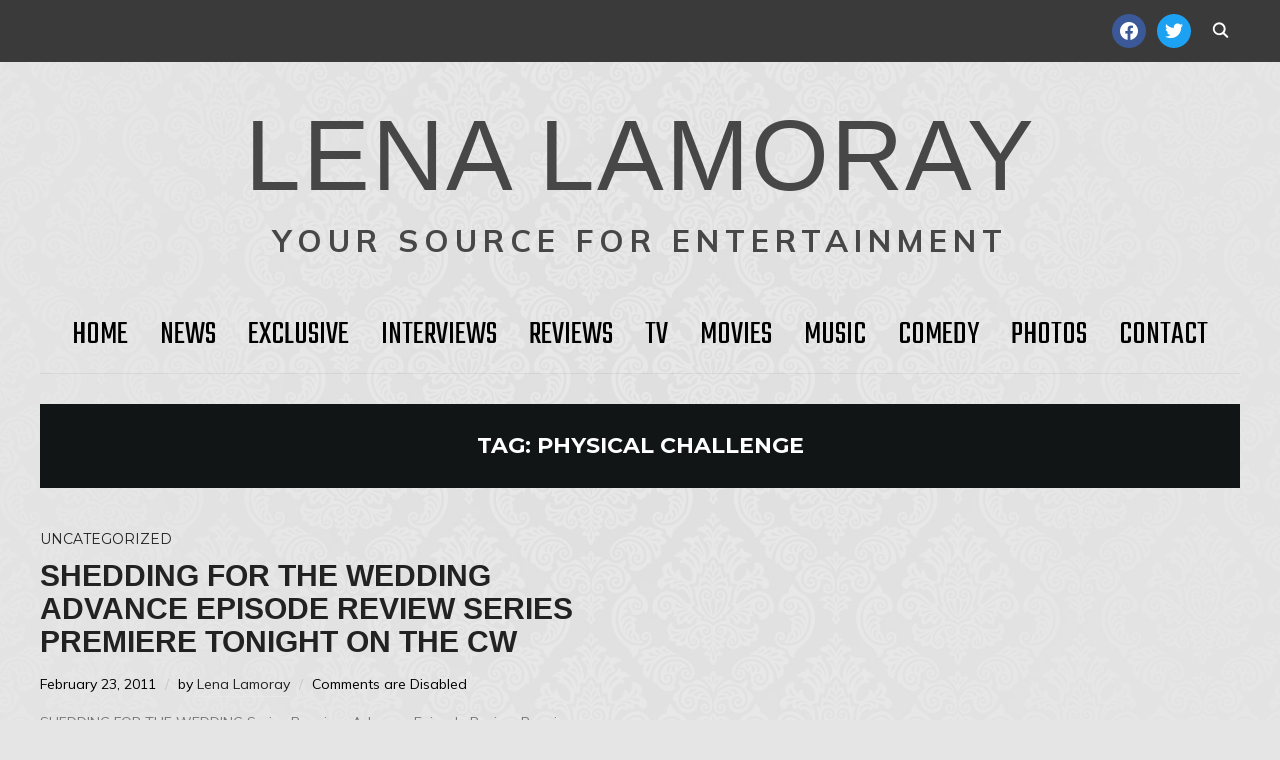

--- FILE ---
content_type: text/css
request_url: https://lenalamoray.com/wp-content/themes/wpzoom-indigo/styles/red.css?ver=1.0.18
body_size: 218
content:
/* Red Scheme */
/* Default Color Scheme */
a {
  color: #222; }

a:hover, a:focus {
  color: #EF002B; }

div.navigation span.current {
  color: #EF002B; }

div.navigation a:hover {
  color: #EF002B; }

.sb-search .sb-icon-search:hover {
  color: #EF002B; }

.wpzoom-media-widget .post_thumb_withbg:hover h3.title {
  color: #EF002B; }

.section-footer .zoom-instagram-widget a.ig-b-v-24:hover {
  color: #EF002B; }

.navbar-wpz > .current-menu-item > a, .navbar-wpz > .current_page_item > a {
  color: #EF002B; }

.navbar-nav .current-menu-item > a,
.navbar-nav .current_page_item > a,
.navbar-nav .current-menu-parent > a {
  color: #EF002B; }

.navbar-wpz ul a:hover {
  color: #EF002B; }

/* Top menu */
.top-navbar a:hover {
  color: #EF002B; }

button,
input[type="button"],
input[type="reset"],
input[type="submit"] {
  background-color: #231F20;
  color: #fff; }
  button:hover,
  input[type="button"]:hover,
  input[type="reset"]:hover,
  input[type="submit"]:hover {
    background: #EF002B;
    color: #fff; }

.slides li .slide_button a {
  background: #000;
  color: #fff; }
  .slides li .slide_button a:hover, .slides li .slide_button a:active {
    color: #EF002B;
    background: #111; }

.slide-indigo .slides li h3 a {
  color: #fff; }

.slide-indigo .slides li .cat-links a {
  color: #fff;
  background: #000; }
  .slide-indigo .slides li .cat-links a:hover {
    color: #EF002B; }

.site-footer a:hover {
  color: #EF002B; }

.site-footer input[type=button], .site-footer input[type=reset], .site-footer input[type=submit] {
  background: #EF002B; }

.site-footer input[type=button]:hover, .site-footer input[type=reset]:hover, .site-footer input[type=submit]:hover {
  background: #231F20; }

#sidebar .widget.widget_wysija .title {
  background: #EF002B; }

.widget_wysija .wysija-submit {
  background: #EF002B; }

.single .cat-links a:hover {
  color: #EF002B; }

.readmore_button a:hover {
  color: #EF002B; }

.infinite-scroll #infinite-handle span {
  background-color: #121516; }
  .infinite-scroll #infinite-handle span:hover {
    background: #EF002B; }

.cat-links a:hover {
  color: #EF002B; }

.entry-content a {
  color: #EF002B; }

.tag_list a:hover {
  color: #EF002B; }

.author_links a:hover, .author_links a:active {
  color: #EF002B; }

.author_links a:hover:before {
  color: #EF002B; }

.zoom-twitter-widget a {
  color: #EF002B; }

.zoom-twitter-widget a:hover {
  color: #231F20; }

.zoom-twitter-widget time:hover {
  color: #231F20; }

.woocommerce #respond input#submit,
.woocommerce a.button,
.woocommerce button.button,
.woocommerce input.button {
  background: #231F20; }

.woocommerce #respond input#submit.alt,
.woocommerce a.button.alt,
.woocommerce button.button.alt,
.woocommerce input.button.alt {
  background: #231F20; }

.woocommerce ul.products li.product h3:hover {
  color: #EF002B; }

.woocommerce #respond input#submit:hover, .woocommerce a.button:hover, .woocommerce button.button:hover, .woocommerce input.button:hover {
  background: #EF002B !important; }

.single #jp-relatedposts .jp-relatedposts-items-visual h4.jp-relatedposts-post-title a:hover {
  color: #EF002B; }
